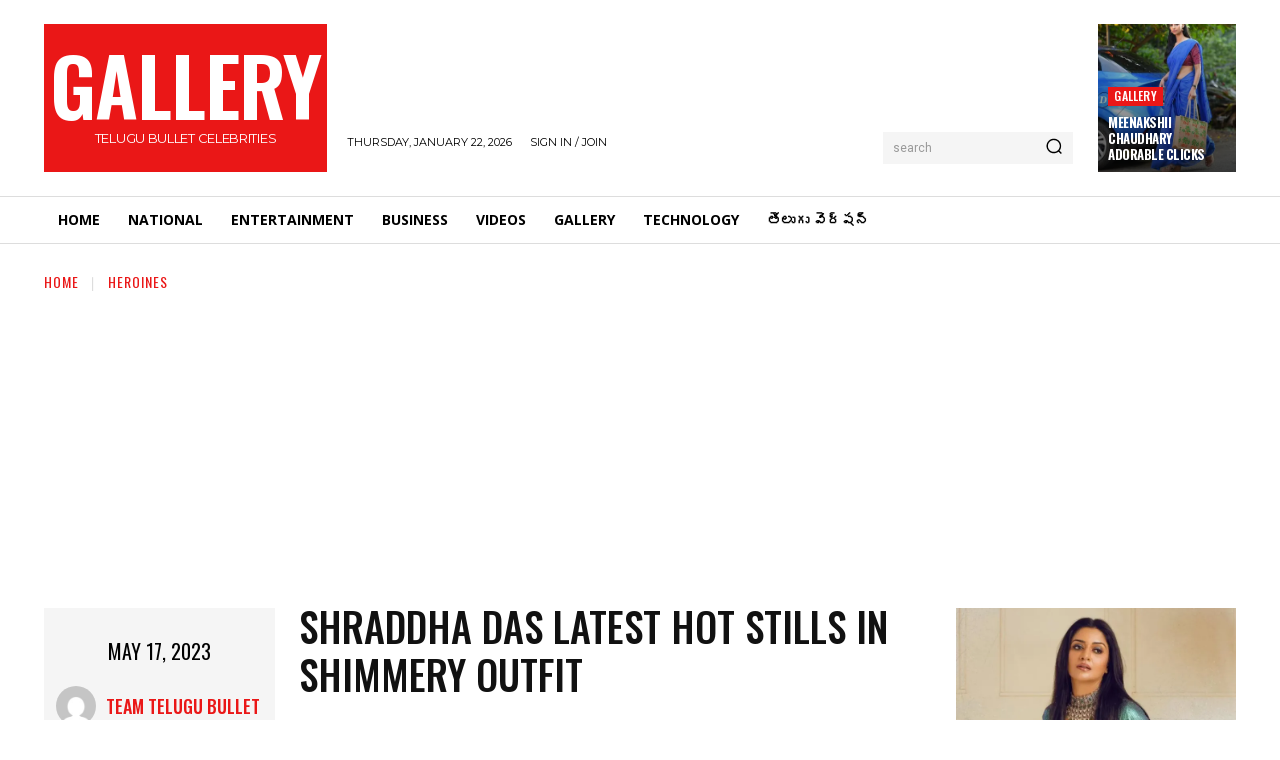

--- FILE ---
content_type: text/html; charset=utf-8
request_url: https://www.google.com/recaptcha/api2/aframe
body_size: 266
content:
<!DOCTYPE HTML><html><head><meta http-equiv="content-type" content="text/html; charset=UTF-8"></head><body><script nonce="XhvucD6nApvuZKhxgVAncQ">/** Anti-fraud and anti-abuse applications only. See google.com/recaptcha */ try{var clients={'sodar':'https://pagead2.googlesyndication.com/pagead/sodar?'};window.addEventListener("message",function(a){try{if(a.source===window.parent){var b=JSON.parse(a.data);var c=clients[b['id']];if(c){var d=document.createElement('img');d.src=c+b['params']+'&rc='+(localStorage.getItem("rc::a")?sessionStorage.getItem("rc::b"):"");window.document.body.appendChild(d);sessionStorage.setItem("rc::e",parseInt(sessionStorage.getItem("rc::e")||0)+1);localStorage.setItem("rc::h",'1769079270591');}}}catch(b){}});window.parent.postMessage("_grecaptcha_ready", "*");}catch(b){}</script></body></html>